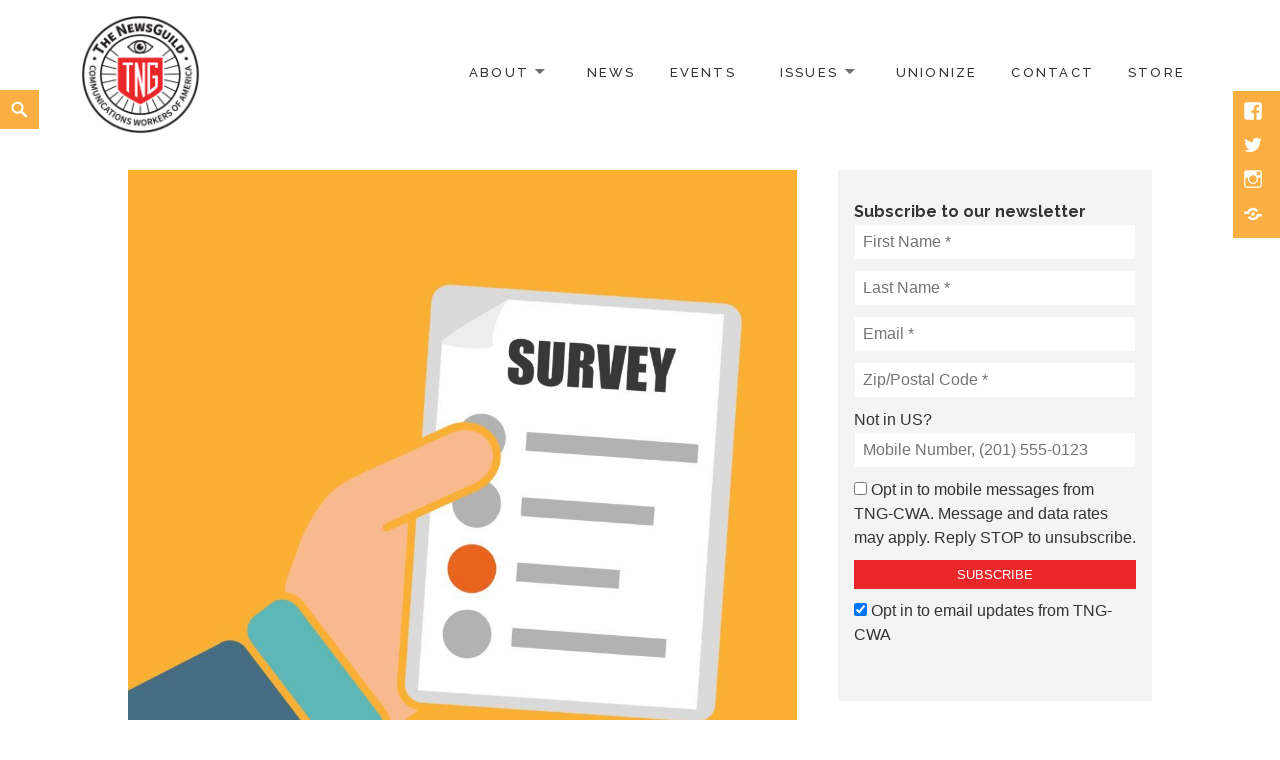

--- FILE ---
content_type: text/html; charset=UTF-8
request_url: https://newsguild.org/newsguild-and-nabet-plan-member-surveys/
body_size: 17154
content:
<!DOCTYPE html>
<html dir="ltr" lang="en-US" prefix="og: https://ogp.me/ns#" class="no-js">
<head>
	<meta charset="UTF-8">
	<meta name="viewport" content="width=device-width">
	<link rel="profile" href="http://gmpg.org/xfn/11">
	<title>NewsGuild plans member surveys | The NewsGuild - TNG-CWA</title>
	<style>img:is([sizes="auto" i], [sizes^="auto," i]) { contain-intrinsic-size: 3000px 1500px }</style>
	
		<!-- All in One SEO 4.8.1.1 - aioseo.com -->
	<meta name="robots" content="max-image-preview:large" />
	<meta name="author" content="Bernie"/>
	<link rel="canonical" href="https://newsguild.org/newsguild-and-nabet-plan-member-surveys/" />
	<meta name="generator" content="All in One SEO (AIOSEO) 4.8.1.1" />
		<meta property="og:locale" content="en_US" />
		<meta property="og:site_name" content="The NewsGuild - CWA" />
		<meta property="og:type" content="article" />
		<meta property="og:title" content="NewsGuild plans member surveys | The NewsGuild - TNG-CWA" />
		<meta property="og:url" content="https://newsguild.org/newsguild-and-nabet-plan-member-surveys/" />
		<meta property="og:image" content="https://newsguild.org/wp-content/uploads/2019/10/survey.jpg" />
		<meta property="og:image:secure_url" content="https://newsguild.org/wp-content/uploads/2019/10/survey.jpg" />
		<meta property="og:image:width" content="1024" />
		<meta property="og:image:height" content="1024" />
		<meta property="article:published_time" content="2019-10-04T13:11:02+00:00" />
		<meta property="article:modified_time" content="2019-10-09T12:43:06+00:00" />
		<meta property="article:publisher" content="https://www.facebook.com/NewsGuild/" />
		<meta name="twitter:card" content="summary_large_image" />
		<meta name="twitter:site" content="@newsguild" />
		<meta name="twitter:title" content="NewsGuild plans member surveys | The NewsGuild - TNG-CWA" />
		<meta name="twitter:image" content="https://newsguild.org/wp-content/uploads/2019/10/survey.jpg" />
		<meta name="twitter:label1" content="Written by" />
		<meta name="twitter:data1" content="Bernie" />
		<meta name="twitter:label2" content="Est. reading time" />
		<meta name="twitter:data2" content="2 minutes" />
		<script type="application/ld+json" class="aioseo-schema">
			{"@context":"https:\/\/schema.org","@graph":[{"@type":"Article","@id":"https:\/\/newsguild.org\/newsguild-and-nabet-plan-member-surveys\/#article","name":"NewsGuild plans member surveys | The NewsGuild - TNG-CWA","headline":"NewsGuild plans member surveys","author":{"@id":"https:\/\/newsguild.org\/author\/bl\/#author"},"publisher":{"@id":"https:\/\/newsguild.org\/#organization"},"image":{"@type":"ImageObject","url":"https:\/\/newsguild.org\/wp-content\/uploads\/2019\/10\/survey.jpg","width":1024,"height":1024},"datePublished":"2019-10-04T13:11:02-04:00","dateModified":"2019-10-09T12:43:06-04:00","inLanguage":"en-US","mainEntityOfPage":{"@id":"https:\/\/newsguild.org\/newsguild-and-nabet-plan-member-surveys\/#webpage"},"isPartOf":{"@id":"https:\/\/newsguild.org\/newsguild-and-nabet-plan-member-surveys\/#webpage"},"articleSection":"Featured, News, NewsGuild Activities"},{"@type":"BreadcrumbList","@id":"https:\/\/newsguild.org\/newsguild-and-nabet-plan-member-surveys\/#breadcrumblist","itemListElement":[{"@type":"ListItem","@id":"https:\/\/newsguild.org\/#listItem","position":1,"name":"Home","item":"https:\/\/newsguild.org\/","nextItem":{"@type":"ListItem","@id":"https:\/\/newsguild.org\/newsguild-and-nabet-plan-member-surveys\/#listItem","name":"NewsGuild plans member surveys"}},{"@type":"ListItem","@id":"https:\/\/newsguild.org\/newsguild-and-nabet-plan-member-surveys\/#listItem","position":2,"name":"NewsGuild plans member surveys","previousItem":{"@type":"ListItem","@id":"https:\/\/newsguild.org\/#listItem","name":"Home"}}]},{"@type":"Organization","@id":"https:\/\/newsguild.org\/#organization","name":"The NewsGuild - TNG-CWA","description":"Representing journalists, media workers and other activists","url":"https:\/\/newsguild.org\/","logo":{"@type":"ImageObject","url":"https:\/\/newsguild.org\/wp-content\/uploads\/2022\/04\/TNG_logo-500.png","@id":"https:\/\/newsguild.org\/newsguild-and-nabet-plan-member-surveys\/#organizationLogo","width":500,"height":500},"image":{"@id":"https:\/\/newsguild.org\/newsguild-and-nabet-plan-member-surveys\/#organizationLogo"}},{"@type":"Person","@id":"https:\/\/newsguild.org\/author\/bl\/#author","url":"https:\/\/newsguild.org\/author\/bl\/","name":"Bernie","image":{"@type":"ImageObject","@id":"https:\/\/newsguild.org\/newsguild-and-nabet-plan-member-surveys\/#authorImage","url":"https:\/\/secure.gravatar.com\/avatar\/22fd3659f1d246a7844736479d6a9ccdfd184afca050c1281cb404468f69ba1f?s=96&d=mm&r=g","width":96,"height":96,"caption":"Bernie"}},{"@type":"WebPage","@id":"https:\/\/newsguild.org\/newsguild-and-nabet-plan-member-surveys\/#webpage","url":"https:\/\/newsguild.org\/newsguild-and-nabet-plan-member-surveys\/","name":"NewsGuild plans member surveys | The NewsGuild - TNG-CWA","inLanguage":"en-US","isPartOf":{"@id":"https:\/\/newsguild.org\/#website"},"breadcrumb":{"@id":"https:\/\/newsguild.org\/newsguild-and-nabet-plan-member-surveys\/#breadcrumblist"},"author":{"@id":"https:\/\/newsguild.org\/author\/bl\/#author"},"creator":{"@id":"https:\/\/newsguild.org\/author\/bl\/#author"},"image":{"@type":"ImageObject","url":"https:\/\/newsguild.org\/wp-content\/uploads\/2019\/10\/survey.jpg","@id":"https:\/\/newsguild.org\/newsguild-and-nabet-plan-member-surveys\/#mainImage","width":1024,"height":1024},"primaryImageOfPage":{"@id":"https:\/\/newsguild.org\/newsguild-and-nabet-plan-member-surveys\/#mainImage"},"datePublished":"2019-10-04T13:11:02-04:00","dateModified":"2019-10-09T12:43:06-04:00"},{"@type":"WebSite","@id":"https:\/\/newsguild.org\/#website","url":"https:\/\/newsguild.org\/","name":"The NewsGuild - TNG-CWA","description":"Representing journalists, media workers and other activists","inLanguage":"en-US","publisher":{"@id":"https:\/\/newsguild.org\/#organization"}}]}
		</script>
		<!-- All in One SEO -->

<link rel='dns-prefetch' href='//fonts.googleapis.com' />
<link rel="alternate" type="application/rss+xml" title="The NewsGuild - TNG-CWA &raquo; Feed" href="https://newsguild.org/feed/" />
<link rel="alternate" type="application/rss+xml" title="The NewsGuild - TNG-CWA &raquo; Comments Feed" href="https://newsguild.org/comments/feed/" />
		<!-- This site uses the Google Analytics by ExactMetrics plugin v8.11.1 - Using Analytics tracking - https://www.exactmetrics.com/ -->
							<script src="//www.googletagmanager.com/gtag/js?id=G-FR9G9FVHV1"  data-cfasync="false" data-wpfc-render="false" type="text/javascript" async></script>
			<script data-cfasync="false" data-wpfc-render="false" type="text/javascript">
				var em_version = '8.11.1';
				var em_track_user = true;
				var em_no_track_reason = '';
								var ExactMetricsDefaultLocations = {"page_location":"https:\/\/newsguild.org\/newsguild-and-nabet-plan-member-surveys\/"};
								ExactMetricsDefaultLocations.page_location = window.location.href;
								if ( typeof ExactMetricsPrivacyGuardFilter === 'function' ) {
					var ExactMetricsLocations = (typeof ExactMetricsExcludeQuery === 'object') ? ExactMetricsPrivacyGuardFilter( ExactMetricsExcludeQuery ) : ExactMetricsPrivacyGuardFilter( ExactMetricsDefaultLocations );
				} else {
					var ExactMetricsLocations = (typeof ExactMetricsExcludeQuery === 'object') ? ExactMetricsExcludeQuery : ExactMetricsDefaultLocations;
				}

								var disableStrs = [
										'ga-disable-G-FR9G9FVHV1',
									];

				/* Function to detect opted out users */
				function __gtagTrackerIsOptedOut() {
					for (var index = 0; index < disableStrs.length; index++) {
						if (document.cookie.indexOf(disableStrs[index] + '=true') > -1) {
							return true;
						}
					}

					return false;
				}

				/* Disable tracking if the opt-out cookie exists. */
				if (__gtagTrackerIsOptedOut()) {
					for (var index = 0; index < disableStrs.length; index++) {
						window[disableStrs[index]] = true;
					}
				}

				/* Opt-out function */
				function __gtagTrackerOptout() {
					for (var index = 0; index < disableStrs.length; index++) {
						document.cookie = disableStrs[index] + '=true; expires=Thu, 31 Dec 2099 23:59:59 UTC; path=/';
						window[disableStrs[index]] = true;
					}
				}

				if ('undefined' === typeof gaOptout) {
					function gaOptout() {
						__gtagTrackerOptout();
					}
				}
								window.dataLayer = window.dataLayer || [];

				window.ExactMetricsDualTracker = {
					helpers: {},
					trackers: {},
				};
				if (em_track_user) {
					function __gtagDataLayer() {
						dataLayer.push(arguments);
					}

					function __gtagTracker(type, name, parameters) {
						if (!parameters) {
							parameters = {};
						}

						if (parameters.send_to) {
							__gtagDataLayer.apply(null, arguments);
							return;
						}

						if (type === 'event') {
														parameters.send_to = exactmetrics_frontend.v4_id;
							var hookName = name;
							if (typeof parameters['event_category'] !== 'undefined') {
								hookName = parameters['event_category'] + ':' + name;
							}

							if (typeof ExactMetricsDualTracker.trackers[hookName] !== 'undefined') {
								ExactMetricsDualTracker.trackers[hookName](parameters);
							} else {
								__gtagDataLayer('event', name, parameters);
							}
							
						} else {
							__gtagDataLayer.apply(null, arguments);
						}
					}

					__gtagTracker('js', new Date());
					__gtagTracker('set', {
						'developer_id.dNDMyYj': true,
											});
					if ( ExactMetricsLocations.page_location ) {
						__gtagTracker('set', ExactMetricsLocations);
					}
										__gtagTracker('config', 'G-FR9G9FVHV1', {"forceSSL":"true"} );
										window.gtag = __gtagTracker;										(function () {
						/* https://developers.google.com/analytics/devguides/collection/analyticsjs/ */
						/* ga and __gaTracker compatibility shim. */
						var noopfn = function () {
							return null;
						};
						var newtracker = function () {
							return new Tracker();
						};
						var Tracker = function () {
							return null;
						};
						var p = Tracker.prototype;
						p.get = noopfn;
						p.set = noopfn;
						p.send = function () {
							var args = Array.prototype.slice.call(arguments);
							args.unshift('send');
							__gaTracker.apply(null, args);
						};
						var __gaTracker = function () {
							var len = arguments.length;
							if (len === 0) {
								return;
							}
							var f = arguments[len - 1];
							if (typeof f !== 'object' || f === null || typeof f.hitCallback !== 'function') {
								if ('send' === arguments[0]) {
									var hitConverted, hitObject = false, action;
									if ('event' === arguments[1]) {
										if ('undefined' !== typeof arguments[3]) {
											hitObject = {
												'eventAction': arguments[3],
												'eventCategory': arguments[2],
												'eventLabel': arguments[4],
												'value': arguments[5] ? arguments[5] : 1,
											}
										}
									}
									if ('pageview' === arguments[1]) {
										if ('undefined' !== typeof arguments[2]) {
											hitObject = {
												'eventAction': 'page_view',
												'page_path': arguments[2],
											}
										}
									}
									if (typeof arguments[2] === 'object') {
										hitObject = arguments[2];
									}
									if (typeof arguments[5] === 'object') {
										Object.assign(hitObject, arguments[5]);
									}
									if ('undefined' !== typeof arguments[1].hitType) {
										hitObject = arguments[1];
										if ('pageview' === hitObject.hitType) {
											hitObject.eventAction = 'page_view';
										}
									}
									if (hitObject) {
										action = 'timing' === arguments[1].hitType ? 'timing_complete' : hitObject.eventAction;
										hitConverted = mapArgs(hitObject);
										__gtagTracker('event', action, hitConverted);
									}
								}
								return;
							}

							function mapArgs(args) {
								var arg, hit = {};
								var gaMap = {
									'eventCategory': 'event_category',
									'eventAction': 'event_action',
									'eventLabel': 'event_label',
									'eventValue': 'event_value',
									'nonInteraction': 'non_interaction',
									'timingCategory': 'event_category',
									'timingVar': 'name',
									'timingValue': 'value',
									'timingLabel': 'event_label',
									'page': 'page_path',
									'location': 'page_location',
									'title': 'page_title',
									'referrer' : 'page_referrer',
								};
								for (arg in args) {
																		if (!(!args.hasOwnProperty(arg) || !gaMap.hasOwnProperty(arg))) {
										hit[gaMap[arg]] = args[arg];
									} else {
										hit[arg] = args[arg];
									}
								}
								return hit;
							}

							try {
								f.hitCallback();
							} catch (ex) {
							}
						};
						__gaTracker.create = newtracker;
						__gaTracker.getByName = newtracker;
						__gaTracker.getAll = function () {
							return [];
						};
						__gaTracker.remove = noopfn;
						__gaTracker.loaded = true;
						window['__gaTracker'] = __gaTracker;
					})();
									} else {
										console.log("");
					(function () {
						function __gtagTracker() {
							return null;
						}

						window['__gtagTracker'] = __gtagTracker;
						window['gtag'] = __gtagTracker;
					})();
									}
			</script>
							<!-- / Google Analytics by ExactMetrics -->
		<script type="text/javascript">
/* <![CDATA[ */
window._wpemojiSettings = {"baseUrl":"https:\/\/s.w.org\/images\/core\/emoji\/16.0.1\/72x72\/","ext":".png","svgUrl":"https:\/\/s.w.org\/images\/core\/emoji\/16.0.1\/svg\/","svgExt":".svg","source":{"concatemoji":"https:\/\/newsguild.org\/wp-includes\/js\/wp-emoji-release.min.js?ver=6.8.3"}};
/*! This file is auto-generated */
!function(s,n){var o,i,e;function c(e){try{var t={supportTests:e,timestamp:(new Date).valueOf()};sessionStorage.setItem(o,JSON.stringify(t))}catch(e){}}function p(e,t,n){e.clearRect(0,0,e.canvas.width,e.canvas.height),e.fillText(t,0,0);var t=new Uint32Array(e.getImageData(0,0,e.canvas.width,e.canvas.height).data),a=(e.clearRect(0,0,e.canvas.width,e.canvas.height),e.fillText(n,0,0),new Uint32Array(e.getImageData(0,0,e.canvas.width,e.canvas.height).data));return t.every(function(e,t){return e===a[t]})}function u(e,t){e.clearRect(0,0,e.canvas.width,e.canvas.height),e.fillText(t,0,0);for(var n=e.getImageData(16,16,1,1),a=0;a<n.data.length;a++)if(0!==n.data[a])return!1;return!0}function f(e,t,n,a){switch(t){case"flag":return n(e,"\ud83c\udff3\ufe0f\u200d\u26a7\ufe0f","\ud83c\udff3\ufe0f\u200b\u26a7\ufe0f")?!1:!n(e,"\ud83c\udde8\ud83c\uddf6","\ud83c\udde8\u200b\ud83c\uddf6")&&!n(e,"\ud83c\udff4\udb40\udc67\udb40\udc62\udb40\udc65\udb40\udc6e\udb40\udc67\udb40\udc7f","\ud83c\udff4\u200b\udb40\udc67\u200b\udb40\udc62\u200b\udb40\udc65\u200b\udb40\udc6e\u200b\udb40\udc67\u200b\udb40\udc7f");case"emoji":return!a(e,"\ud83e\udedf")}return!1}function g(e,t,n,a){var r="undefined"!=typeof WorkerGlobalScope&&self instanceof WorkerGlobalScope?new OffscreenCanvas(300,150):s.createElement("canvas"),o=r.getContext("2d",{willReadFrequently:!0}),i=(o.textBaseline="top",o.font="600 32px Arial",{});return e.forEach(function(e){i[e]=t(o,e,n,a)}),i}function t(e){var t=s.createElement("script");t.src=e,t.defer=!0,s.head.appendChild(t)}"undefined"!=typeof Promise&&(o="wpEmojiSettingsSupports",i=["flag","emoji"],n.supports={everything:!0,everythingExceptFlag:!0},e=new Promise(function(e){s.addEventListener("DOMContentLoaded",e,{once:!0})}),new Promise(function(t){var n=function(){try{var e=JSON.parse(sessionStorage.getItem(o));if("object"==typeof e&&"number"==typeof e.timestamp&&(new Date).valueOf()<e.timestamp+604800&&"object"==typeof e.supportTests)return e.supportTests}catch(e){}return null}();if(!n){if("undefined"!=typeof Worker&&"undefined"!=typeof OffscreenCanvas&&"undefined"!=typeof URL&&URL.createObjectURL&&"undefined"!=typeof Blob)try{var e="postMessage("+g.toString()+"("+[JSON.stringify(i),f.toString(),p.toString(),u.toString()].join(",")+"));",a=new Blob([e],{type:"text/javascript"}),r=new Worker(URL.createObjectURL(a),{name:"wpTestEmojiSupports"});return void(r.onmessage=function(e){c(n=e.data),r.terminate(),t(n)})}catch(e){}c(n=g(i,f,p,u))}t(n)}).then(function(e){for(var t in e)n.supports[t]=e[t],n.supports.everything=n.supports.everything&&n.supports[t],"flag"!==t&&(n.supports.everythingExceptFlag=n.supports.everythingExceptFlag&&n.supports[t]);n.supports.everythingExceptFlag=n.supports.everythingExceptFlag&&!n.supports.flag,n.DOMReady=!1,n.readyCallback=function(){n.DOMReady=!0}}).then(function(){return e}).then(function(){var e;n.supports.everything||(n.readyCallback(),(e=n.source||{}).concatemoji?t(e.concatemoji):e.wpemoji&&e.twemoji&&(t(e.twemoji),t(e.wpemoji)))}))}((window,document),window._wpemojiSettings);
/* ]]> */
</script>
<style id='wp-emoji-styles-inline-css' type='text/css'>

	img.wp-smiley, img.emoji {
		display: inline !important;
		border: none !important;
		box-shadow: none !important;
		height: 1em !important;
		width: 1em !important;
		margin: 0 0.07em !important;
		vertical-align: -0.1em !important;
		background: none !important;
		padding: 0 !important;
	}
</style>
<link rel='stylesheet' id='wp-block-library-css' href='https://newsguild.org/wp-includes/css/dist/block-library/style.min.css?ver=6.8.3' type='text/css' media='all' />
<style id='wp-block-library-theme-inline-css' type='text/css'>
.wp-block-audio :where(figcaption){color:#555;font-size:13px;text-align:center}.is-dark-theme .wp-block-audio :where(figcaption){color:#ffffffa6}.wp-block-audio{margin:0 0 1em}.wp-block-code{border:1px solid #ccc;border-radius:4px;font-family:Menlo,Consolas,monaco,monospace;padding:.8em 1em}.wp-block-embed :where(figcaption){color:#555;font-size:13px;text-align:center}.is-dark-theme .wp-block-embed :where(figcaption){color:#ffffffa6}.wp-block-embed{margin:0 0 1em}.blocks-gallery-caption{color:#555;font-size:13px;text-align:center}.is-dark-theme .blocks-gallery-caption{color:#ffffffa6}:root :where(.wp-block-image figcaption){color:#555;font-size:13px;text-align:center}.is-dark-theme :root :where(.wp-block-image figcaption){color:#ffffffa6}.wp-block-image{margin:0 0 1em}.wp-block-pullquote{border-bottom:4px solid;border-top:4px solid;color:currentColor;margin-bottom:1.75em}.wp-block-pullquote cite,.wp-block-pullquote footer,.wp-block-pullquote__citation{color:currentColor;font-size:.8125em;font-style:normal;text-transform:uppercase}.wp-block-quote{border-left:.25em solid;margin:0 0 1.75em;padding-left:1em}.wp-block-quote cite,.wp-block-quote footer{color:currentColor;font-size:.8125em;font-style:normal;position:relative}.wp-block-quote:where(.has-text-align-right){border-left:none;border-right:.25em solid;padding-left:0;padding-right:1em}.wp-block-quote:where(.has-text-align-center){border:none;padding-left:0}.wp-block-quote.is-large,.wp-block-quote.is-style-large,.wp-block-quote:where(.is-style-plain){border:none}.wp-block-search .wp-block-search__label{font-weight:700}.wp-block-search__button{border:1px solid #ccc;padding:.375em .625em}:where(.wp-block-group.has-background){padding:1.25em 2.375em}.wp-block-separator.has-css-opacity{opacity:.4}.wp-block-separator{border:none;border-bottom:2px solid;margin-left:auto;margin-right:auto}.wp-block-separator.has-alpha-channel-opacity{opacity:1}.wp-block-separator:not(.is-style-wide):not(.is-style-dots){width:100px}.wp-block-separator.has-background:not(.is-style-dots){border-bottom:none;height:1px}.wp-block-separator.has-background:not(.is-style-wide):not(.is-style-dots){height:2px}.wp-block-table{margin:0 0 1em}.wp-block-table td,.wp-block-table th{word-break:normal}.wp-block-table :where(figcaption){color:#555;font-size:13px;text-align:center}.is-dark-theme .wp-block-table :where(figcaption){color:#ffffffa6}.wp-block-video :where(figcaption){color:#555;font-size:13px;text-align:center}.is-dark-theme .wp-block-video :where(figcaption){color:#ffffffa6}.wp-block-video{margin:0 0 1em}:root :where(.wp-block-template-part.has-background){margin-bottom:0;margin-top:0;padding:1.25em 2.375em}
</style>
<style id='classic-theme-styles-inline-css' type='text/css'>
/*! This file is auto-generated */
.wp-block-button__link{color:#fff;background-color:#32373c;border-radius:9999px;box-shadow:none;text-decoration:none;padding:calc(.667em + 2px) calc(1.333em + 2px);font-size:1.125em}.wp-block-file__button{background:#32373c;color:#fff;text-decoration:none}
</style>
<style id='global-styles-inline-css' type='text/css'>
:root{--wp--preset--aspect-ratio--square: 1;--wp--preset--aspect-ratio--4-3: 4/3;--wp--preset--aspect-ratio--3-4: 3/4;--wp--preset--aspect-ratio--3-2: 3/2;--wp--preset--aspect-ratio--2-3: 2/3;--wp--preset--aspect-ratio--16-9: 16/9;--wp--preset--aspect-ratio--9-16: 9/16;--wp--preset--color--black: #000000;--wp--preset--color--cyan-bluish-gray: #abb8c3;--wp--preset--color--white: #ffffff;--wp--preset--color--pale-pink: #f78da7;--wp--preset--color--vivid-red: #cf2e2e;--wp--preset--color--luminous-vivid-orange: #ff6900;--wp--preset--color--luminous-vivid-amber: #fcb900;--wp--preset--color--light-green-cyan: #7bdcb5;--wp--preset--color--vivid-green-cyan: #00d084;--wp--preset--color--pale-cyan-blue: #8ed1fc;--wp--preset--color--vivid-cyan-blue: #0693e3;--wp--preset--color--vivid-purple: #9b51e0;--wp--preset--color--orange: #f7931d;--wp--preset--gradient--vivid-cyan-blue-to-vivid-purple: linear-gradient(135deg,rgba(6,147,227,1) 0%,rgb(155,81,224) 100%);--wp--preset--gradient--light-green-cyan-to-vivid-green-cyan: linear-gradient(135deg,rgb(122,220,180) 0%,rgb(0,208,130) 100%);--wp--preset--gradient--luminous-vivid-amber-to-luminous-vivid-orange: linear-gradient(135deg,rgba(252,185,0,1) 0%,rgba(255,105,0,1) 100%);--wp--preset--gradient--luminous-vivid-orange-to-vivid-red: linear-gradient(135deg,rgba(255,105,0,1) 0%,rgb(207,46,46) 100%);--wp--preset--gradient--very-light-gray-to-cyan-bluish-gray: linear-gradient(135deg,rgb(238,238,238) 0%,rgb(169,184,195) 100%);--wp--preset--gradient--cool-to-warm-spectrum: linear-gradient(135deg,rgb(74,234,220) 0%,rgb(151,120,209) 20%,rgb(207,42,186) 40%,rgb(238,44,130) 60%,rgb(251,105,98) 80%,rgb(254,248,76) 100%);--wp--preset--gradient--blush-light-purple: linear-gradient(135deg,rgb(255,206,236) 0%,rgb(152,150,240) 100%);--wp--preset--gradient--blush-bordeaux: linear-gradient(135deg,rgb(254,205,165) 0%,rgb(254,45,45) 50%,rgb(107,0,62) 100%);--wp--preset--gradient--luminous-dusk: linear-gradient(135deg,rgb(255,203,112) 0%,rgb(199,81,192) 50%,rgb(65,88,208) 100%);--wp--preset--gradient--pale-ocean: linear-gradient(135deg,rgb(255,245,203) 0%,rgb(182,227,212) 50%,rgb(51,167,181) 100%);--wp--preset--gradient--electric-grass: linear-gradient(135deg,rgb(202,248,128) 0%,rgb(113,206,126) 100%);--wp--preset--gradient--midnight: linear-gradient(135deg,rgb(2,3,129) 0%,rgb(40,116,252) 100%);--wp--preset--font-size--small: 13px;--wp--preset--font-size--medium: 20px;--wp--preset--font-size--large: 36px;--wp--preset--font-size--x-large: 42px;--wp--preset--spacing--20: 0.44rem;--wp--preset--spacing--30: 0.67rem;--wp--preset--spacing--40: 1rem;--wp--preset--spacing--50: 1.5rem;--wp--preset--spacing--60: 2.25rem;--wp--preset--spacing--70: 3.38rem;--wp--preset--spacing--80: 5.06rem;--wp--preset--shadow--natural: 6px 6px 9px rgba(0, 0, 0, 0.2);--wp--preset--shadow--deep: 12px 12px 50px rgba(0, 0, 0, 0.4);--wp--preset--shadow--sharp: 6px 6px 0px rgba(0, 0, 0, 0.2);--wp--preset--shadow--outlined: 6px 6px 0px -3px rgba(255, 255, 255, 1), 6px 6px rgba(0, 0, 0, 1);--wp--preset--shadow--crisp: 6px 6px 0px rgba(0, 0, 0, 1);}:where(.is-layout-flex){gap: 0.5em;}:where(.is-layout-grid){gap: 0.5em;}body .is-layout-flex{display: flex;}.is-layout-flex{flex-wrap: wrap;align-items: center;}.is-layout-flex > :is(*, div){margin: 0;}body .is-layout-grid{display: grid;}.is-layout-grid > :is(*, div){margin: 0;}:where(.wp-block-columns.is-layout-flex){gap: 2em;}:where(.wp-block-columns.is-layout-grid){gap: 2em;}:where(.wp-block-post-template.is-layout-flex){gap: 1.25em;}:where(.wp-block-post-template.is-layout-grid){gap: 1.25em;}.has-black-color{color: var(--wp--preset--color--black) !important;}.has-cyan-bluish-gray-color{color: var(--wp--preset--color--cyan-bluish-gray) !important;}.has-white-color{color: var(--wp--preset--color--white) !important;}.has-pale-pink-color{color: var(--wp--preset--color--pale-pink) !important;}.has-vivid-red-color{color: var(--wp--preset--color--vivid-red) !important;}.has-luminous-vivid-orange-color{color: var(--wp--preset--color--luminous-vivid-orange) !important;}.has-luminous-vivid-amber-color{color: var(--wp--preset--color--luminous-vivid-amber) !important;}.has-light-green-cyan-color{color: var(--wp--preset--color--light-green-cyan) !important;}.has-vivid-green-cyan-color{color: var(--wp--preset--color--vivid-green-cyan) !important;}.has-pale-cyan-blue-color{color: var(--wp--preset--color--pale-cyan-blue) !important;}.has-vivid-cyan-blue-color{color: var(--wp--preset--color--vivid-cyan-blue) !important;}.has-vivid-purple-color{color: var(--wp--preset--color--vivid-purple) !important;}.has-black-background-color{background-color: var(--wp--preset--color--black) !important;}.has-cyan-bluish-gray-background-color{background-color: var(--wp--preset--color--cyan-bluish-gray) !important;}.has-white-background-color{background-color: var(--wp--preset--color--white) !important;}.has-pale-pink-background-color{background-color: var(--wp--preset--color--pale-pink) !important;}.has-vivid-red-background-color{background-color: var(--wp--preset--color--vivid-red) !important;}.has-luminous-vivid-orange-background-color{background-color: var(--wp--preset--color--luminous-vivid-orange) !important;}.has-luminous-vivid-amber-background-color{background-color: var(--wp--preset--color--luminous-vivid-amber) !important;}.has-light-green-cyan-background-color{background-color: var(--wp--preset--color--light-green-cyan) !important;}.has-vivid-green-cyan-background-color{background-color: var(--wp--preset--color--vivid-green-cyan) !important;}.has-pale-cyan-blue-background-color{background-color: var(--wp--preset--color--pale-cyan-blue) !important;}.has-vivid-cyan-blue-background-color{background-color: var(--wp--preset--color--vivid-cyan-blue) !important;}.has-vivid-purple-background-color{background-color: var(--wp--preset--color--vivid-purple) !important;}.has-black-border-color{border-color: var(--wp--preset--color--black) !important;}.has-cyan-bluish-gray-border-color{border-color: var(--wp--preset--color--cyan-bluish-gray) !important;}.has-white-border-color{border-color: var(--wp--preset--color--white) !important;}.has-pale-pink-border-color{border-color: var(--wp--preset--color--pale-pink) !important;}.has-vivid-red-border-color{border-color: var(--wp--preset--color--vivid-red) !important;}.has-luminous-vivid-orange-border-color{border-color: var(--wp--preset--color--luminous-vivid-orange) !important;}.has-luminous-vivid-amber-border-color{border-color: var(--wp--preset--color--luminous-vivid-amber) !important;}.has-light-green-cyan-border-color{border-color: var(--wp--preset--color--light-green-cyan) !important;}.has-vivid-green-cyan-border-color{border-color: var(--wp--preset--color--vivid-green-cyan) !important;}.has-pale-cyan-blue-border-color{border-color: var(--wp--preset--color--pale-cyan-blue) !important;}.has-vivid-cyan-blue-border-color{border-color: var(--wp--preset--color--vivid-cyan-blue) !important;}.has-vivid-purple-border-color{border-color: var(--wp--preset--color--vivid-purple) !important;}.has-vivid-cyan-blue-to-vivid-purple-gradient-background{background: var(--wp--preset--gradient--vivid-cyan-blue-to-vivid-purple) !important;}.has-light-green-cyan-to-vivid-green-cyan-gradient-background{background: var(--wp--preset--gradient--light-green-cyan-to-vivid-green-cyan) !important;}.has-luminous-vivid-amber-to-luminous-vivid-orange-gradient-background{background: var(--wp--preset--gradient--luminous-vivid-amber-to-luminous-vivid-orange) !important;}.has-luminous-vivid-orange-to-vivid-red-gradient-background{background: var(--wp--preset--gradient--luminous-vivid-orange-to-vivid-red) !important;}.has-very-light-gray-to-cyan-bluish-gray-gradient-background{background: var(--wp--preset--gradient--very-light-gray-to-cyan-bluish-gray) !important;}.has-cool-to-warm-spectrum-gradient-background{background: var(--wp--preset--gradient--cool-to-warm-spectrum) !important;}.has-blush-light-purple-gradient-background{background: var(--wp--preset--gradient--blush-light-purple) !important;}.has-blush-bordeaux-gradient-background{background: var(--wp--preset--gradient--blush-bordeaux) !important;}.has-luminous-dusk-gradient-background{background: var(--wp--preset--gradient--luminous-dusk) !important;}.has-pale-ocean-gradient-background{background: var(--wp--preset--gradient--pale-ocean) !important;}.has-electric-grass-gradient-background{background: var(--wp--preset--gradient--electric-grass) !important;}.has-midnight-gradient-background{background: var(--wp--preset--gradient--midnight) !important;}.has-small-font-size{font-size: var(--wp--preset--font-size--small) !important;}.has-medium-font-size{font-size: var(--wp--preset--font-size--medium) !important;}.has-large-font-size{font-size: var(--wp--preset--font-size--large) !important;}.has-x-large-font-size{font-size: var(--wp--preset--font-size--x-large) !important;}
:where(.wp-block-post-template.is-layout-flex){gap: 1.25em;}:where(.wp-block-post-template.is-layout-grid){gap: 1.25em;}
:where(.wp-block-columns.is-layout-flex){gap: 2em;}:where(.wp-block-columns.is-layout-grid){gap: 2em;}
:root :where(.wp-block-pullquote){font-size: 1.5em;line-height: 1.6;}
</style>
<link rel='stylesheet' id='ctf_styles-css' href='https://newsguild.org/wp-content/plugins/custom-twitter-feeds-pro/css/ctf-styles.min.css?ver=1.7.1' type='text/css' media='all' />
<link rel='stylesheet' id='vfb-pro-css' href='https://newsguild.org/wp-content/plugins/vfb-pro/public/assets/css/vfb-style.min.css?ver=2019.05.10' type='text/css' media='all' />
<link rel='stylesheet' id='maisha-fonts-css' href='https://fonts.googleapis.com/css?family=Raleway%3A400i%2C100i%2C200i%2C300i%2C500i%2C600i%2C700i%2C800i%2C900i%2C400%2C100%2C200%2C300%2C500%2C600%2C700%2C800%2C900%7CPlayfair+Display%3A400%2C700%2C900%2C400i%2C700i%2C900i&#038;subset=latin%2Clatin-ext' type='text/css' media='all' />
<link rel='stylesheet' id='genericons-css' href='https://newsguild.org/wp-content/themes/maishawp/genericons/genericons.css?ver=3.2' type='text/css' media='all' />
<link rel='stylesheet' id='maisha-style-css' href='https://newsguild.org/wp-content/themes/maishawp/style.css?ver=6.8.3' type='text/css' media='all' />
<style id='maisha-style-inline-css' type='text/css'>

			.post-navigation .nav-previous a:before { background-color: rgba(230, 234, 237, 0.4); }
		
			.post-navigation .nav-next a:before { background-color: rgba(230, 234, 237, 0.4); }
		
</style>
<link rel='stylesheet' id='simcal-qtip-css' href='https://newsguild.org/wp-content/plugins/google-calendar-events/assets/generated/vendor/jquery.qtip.min.css?ver=3.5.3' type='text/css' media='all' />
<link rel='stylesheet' id='simcal-default-calendar-grid-css' href='https://newsguild.org/wp-content/plugins/google-calendar-events/assets/generated/default-calendar-grid.min.css?ver=3.5.3' type='text/css' media='all' />
<link rel='stylesheet' id='simcal-default-calendar-list-css' href='https://newsguild.org/wp-content/plugins/google-calendar-events/assets/generated/default-calendar-list.min.css?ver=3.5.3' type='text/css' media='all' />
<script type="text/javascript" src="https://newsguild.org/wp-content/plugins/google-analytics-dashboard-for-wp/assets/js/frontend-gtag.min.js?ver=8.11.1" id="exactmetrics-frontend-script-js" async="async" data-wp-strategy="async"></script>
<script data-cfasync="false" data-wpfc-render="false" type="text/javascript" id='exactmetrics-frontend-script-js-extra'>/* <![CDATA[ */
var exactmetrics_frontend = {"js_events_tracking":"true","download_extensions":"zip,mp3,mpeg,pdf,docx,pptx,xlsx,rar","inbound_paths":"[{\"path\":\"\\\/go\\\/\",\"label\":\"affiliate\"},{\"path\":\"\\\/recommend\\\/\",\"label\":\"affiliate\"}]","home_url":"https:\/\/newsguild.org","hash_tracking":"false","v4_id":"G-FR9G9FVHV1"};/* ]]> */
</script>
<script type="text/javascript" src="https://newsguild.org/wp-includes/js/jquery/jquery.min.js?ver=3.7.1" id="jquery-core-js"></script>
<script type="text/javascript" src="https://newsguild.org/wp-includes/js/jquery/jquery-migrate.min.js?ver=3.4.1" id="jquery-migrate-js"></script>
<link rel="https://api.w.org/" href="https://newsguild.org/wp-json/" /><link rel="alternate" title="JSON" type="application/json" href="https://newsguild.org/wp-json/wp/v2/posts/12931" /><link rel="EditURI" type="application/rsd+xml" title="RSD" href="https://newsguild.org/xmlrpc.php?rsd" />
<link rel='shortlink' href='https://newsguild.org/?p=12931' />
<link rel="alternate" title="oEmbed (JSON)" type="application/json+oembed" href="https://newsguild.org/wp-json/oembed/1.0/embed?url=https%3A%2F%2Fnewsguild.org%2Fnewsguild-and-nabet-plan-member-surveys%2F" />
<link rel="alternate" title="oEmbed (XML)" type="text/xml+oembed" href="https://newsguild.org/wp-json/oembed/1.0/embed?url=https%3A%2F%2Fnewsguild.org%2Fnewsguild-and-nabet-plan-member-surveys%2F&#038;format=xml" />
	<style type="text/css">
		.aboutpage .cd-fixed-bg-one { padding: px 0;}

		.page-template-default .aboutpage .cd-fixed-bg-one, .blog .aboutpage .cd-fixed-bg-one, .page-template-basic-page .aboutpage .cd-fixed-bg-one { padding: px 0;}
		
		.entry-content a, .news .entry-content a, .page #content .entry-content a, .page #content.intro .entry-content a {color: ;}
		
		.page #content .entry-content a, .page #content .entry-content a:hover {border-color: ;}

		button,input[type="button"], input[type="reset"], input[type="submit"], .widget_calendar tbody a, .page-template-projects-page .columns hr, .page-template-causes-page .columns hr, 
		.page-template-stories-page .columns hr, .woocommerce .widget_price_filter .ui-slider .ui-slider-handle, .woocommerce .widget_price_filter .ui-slider .ui-slider-range,
		div.wpforms-container-full .wpforms-form input[type=submit], div.wpforms-container-full .wpforms-form button[type=submit], div.wpforms-container-full .wpforms-form .wpforms-page-button { background-color:#fbaf42; }

		.social-navigation, .sidebar .widget .give-submit-button-wrap input[type="submit"], .button, .tribe-events-loop .type-tribe_events.tribe-events-last, #tribe-events .tribe-events-button, 
		#tribe-events .tribe-events-button:hover, #tribe_events_filters_wrapper input[type=submit], .tribe-events-button, .tribe-events-button.tribe-active:hover, .tribe-events-button.tribe-inactive, 
		.tribe-events-button:hover, .tribe-events-calendar td.tribe-events-present div[id*=tribe-events-daynum-], .tribe-events-calendar td.tribe-events-present div[id*=tribe-events-daynum-]>a, 
		#tribe-events-content .tribe-events-calendar td.tribe-events-present.mobile-active:hover, .tribe-events-calendar td.tribe-events-present.mobile-active, 
		.tribe-events-calendar td.tribe-events-present.mobile-active div[id*=tribe-events-daynum-], .tribe-events-calendar td.tribe-events-present.mobile-active div[id*=tribe-events-daynum-] a, 
		.widget.buddypress #bp-login-widget-form #bp-login-widget-submit, .woocommerce span.onsale, .search-toggle, input#give-purchase-button, [id*=give-form].give-display-modal .give-btn, 
		[id*=give-form].give-display-reveal .give-btn, .navigation-main li.color a, .main-small-navigation li.color a, #sidebar input#bbp_search_submit { background:#fbaf42; }
		
		.news .entry-content a.more-link:focus { color:#fbaf42; }
		
		.headerblock .navigation-main a:hover { color:#fbaf42; }
		
		.sidebar .widget .give-submit-button-wrap input[type="submit"], 
		.button,
		.entry-content a.button, 
		.tribe-events-loop .type-tribe_events.tribe-events-last, 
		#tribe-events .tribe-events-button, 
		#tribe-events .tribe-events-button:hover, 
		#tribe_events_filters_wrapper input[type=submit], 
		.tribe-events-button, .tribe-events-button.tribe-active:hover, 
		.tribe-events-button.tribe-inactive, 
		.tribe-events-button:hover, 
		.tribe-events-calendar td.tribe-events-present div[id*=tribe-events-daynum-], 
		.tribe-events-calendar td.tribe-events-present div[id*=tribe-events-daynum-]>a,
		#tribe-events-content .tribe-events-calendar td.tribe-events-present.mobile-active:hover, 
		.tribe-events-calendar td.tribe-events-present.mobile-active, 
		.tribe-events-calendar td.tribe-events-present.mobile-active div[id*=tribe-events-daynum-], 
		.tribe-events-calendar td.tribe-events-present.mobile-active div[id*=tribe-events-daynum-] a, 
		.widget.buddypress #bp-login-widget-form #bp-login-widget-submit, 
		.woocommerce span.onsale, 
		.content-caption .button, 
		button, 
		input[type="button"], 
		input[type="reset"], 
		input[type="submit"], 
		.block-two-content .button, 
		button,
		input[type="button"], 
		input[type="reset"],
		input[type="submit"],
		[id*=give-form].give-display-modal .give-btn, 
		[id*=give-form].give-display-reveal .give-btn,
		.ps-member-is-online,
		.ps-focus-title>span>span,
		.navigation-main li.color a,
		.main-small-navigation li.color a,
		.navigation-main li.color a:hover,
		.main-small-navigation li.color a:hover, 
		#sidebar input#bbp_search_submit:hover,
		#sidebar input#bbp_search_submit, div.wpforms-container-full .wpforms-form input[type=submit], 
		div.wpforms-container-full .wpforms-form button[type=submit], 
		div.wpforms-container-full .wpforms-form .wpforms-page-button { color:; }
		
		.tribe-events-button, .tribe-events-button:hover, #peepso-wrap .ps-btn-login, .ps-btn-primary, .ps-progress-bar>span, .ps-btn-login, .ps-button-action { background:#fbaf42!important; }
		
		.ps-input:focus, .ps-select:focus { border:#fbaf42!important; }
		
		.color, .cd-panel-content a,.page-template-staff-page .staff-column ul a,.page-template-full-bg-page .aboutpage ul a, .woocommerce ul.products li.product .price,.woocommerce span.amount,.woocommerce .woocommerce-message:before { color: #fbaf42; }
		
		blockquote { border-left-color: #fbaf42; }
		
		.block-four .post .entry-title { border-bottom-color: #fbaf42; }
		
		.woocommerce .woocommerce-message { border-top-color: #fbaf42; }
			
		.page-template-front-page-one .soliloquy-theme-karisma .soliloquy-caption-inside a, .page-template-front-page-one .soliloquy-theme-karisma .soliloquy-caption-inside .soliloquy-fc-title-link, .page-template-front-page-one .soliloquy-theme-karisma.soliloquy-caption-inside .soliloquy-fc-read-more,.single-product p.price { color: #fbaf42!important; }
		
		.button:hover, .navigation-main li.color a:hover, .main-small-navigation li.color a:hover, #sidebar input#bbp_search_submit:hover { background:#fbaf42; }
		
		.pagination .prev,.pagination .next,.tagcloud a,.sticky-post,.page-links a,.cd-panel-container,.aboutpage .cd-fixed-bg-one,.aboutpage .cd-fixed-bg-one.withoutimg, .woocommerce .widget_price_filter .price_slider_wrapper .ui-widget-content { background-color:; }
		
		.woocommerce .widget_price_filter .price_slider_wrapper .ui-widget-content { color:; }
		
		.news .entry-content a.more-link,.news .entry-content a.button,.block-two,.overlay,.info_pic,.info_details .button,.tribe-events-read-more,#tribe-bar-form .tribe-bar-submit input[type=submit],#buddypress div.generic-button a,.woocommerce #respond input#submit.alt, .woocommerce a.button.alt, .woocommerce button.button.alt, .woocommerce input.button.alt,.woocommerce #respond input#submit.alt:hover, .woocommerce a.button.alt:hover, .woocommerce button.button.alt:hover, .woocommerce input.button.alt:hover,.comment-list .reply a, .footer { background:; }
		
		.sticky-post, .page-template-about-page .info .entry-content a.button, .comment-list .reply a, #buddypress div.generic-button a, .woocommerce button.button.alt,
		.block-two .entry-content h1, .block-two .entry-content h1, .news .entry-content a.more-link { color:; }
		
		
		@media screen and (max-width: 48.75em) {
			.content-caption { background:; }
			}
			
		.main-small-navigation div, .pagination { background-color:; }
		
		.sidebar .widget input[type="submit"],.sidebar .widget,.page-template-about-page .columns .entry-content,.info,body.page-template-full-width-page,.page-template-events-page-php,.page.page-template-full-width-page div.give-form-wrap,.page.page-template-staff-page .columns .entry-content,.tribe-events-back,.tribe-events-day .tribe-events-day-time-slot h5,.page-template-buddypress-php,.page-template-forum-php,.page-template-404-php,#buddypress #search-groups-form input[type=submit],#buddypress #members-dir-search input[type=submit],#buddypress div.item-list-tabs ul li.last select,input#bbp_search_submit,.woocommerce .page-title,.woocommerce .page-description,.woocommerce #respond input#submit, .woocommerce a.button, .woocommerce button.button, .woocommerce input.button,form.wpcf7-form,.page-template-projects-page .fourcolumn:hover,.page-template-causes-page .fourcolumn:hover,.page-template-stories-page .fourcolumn:hover,
		.page-template-stories-page a.more-link,blockquote, .buddypress, .bbpress, .wpforms-form { background:; }
		
		.site-header, .headerblock, .menu-toggle, .headerblock.standard, .headerblock.alternative, .headerblock.standard .site-header, .headerblock.alternative .site-header { background:; }
		
		.navigation-main a, .navigation-main ul li.menu-item-has-children > a:after { color:; }
		
		.navigation-main ul ul a, .navigation-main ul ul ul a { color:; }
		
		.navigation-main li li.current_page_item > a, .navigation-main li li.current-menu-item > a, .navigation-main ul ul { background-color:; }
		
		.navigation-main .current_page_item > a, .navigation-main .current-menu-item > a, .navigation-main .current_page_ancestor > a { color:; }
		
		.footer a, .footer .widget, .copyright, .footer .widget-title { color:; }
		
		.site-info a:hover { border-color:; }
		
		.footer { background:; }
		
		.copyright { border-top-color: ; }
		
		body { background:; }

		.search-toggle, .search-box-wrapper, .standard-header .search-toggle, .standard-header .search-box-wrapper, 
		.alternative-header .search-toggle, .alternative-header .search-box-wrapper, .fixed .search-toggle { margin-top:px; }
		}
		
		@media screen and (min-width: 59.6875em) {
		.social-navigation { top:px; }
		}
		@media screen and (min-width: 59.6875em) {
		.search-toggle, .search-box-wrapper, .standard-header .search-toggle, .standard-header .search-box-wrapper, .alternative-header .search-toggle, .alternative-header .search-box-wrapper, .fixed .search-toggle { margin-top:90px; }
		}
		
		@media screen and (max-width: 955px){
			.custom-logo {
				width: 169px;
			}
		}
		
				
				.archive.woocommerce .widget-area {
			display: none;
		}
		.archive.woocommerce .footer .widget-area {
			display: block;
		}
		.woocommerce div#primary {
			width: 100%;
			float: none;
			margin-right: 0;
		}
				
				.single.woocommerce .widget-area {
			display: none;
		}
		.single.woocommerce .footer .widget-area {
			display: block;
		}
		.single.woocommerce div#primary {
			width: 100%;
			float: none;
			margin-right: 0;
		}
				
				
				
	</style>
	<meta name="generator" content="Elementor 3.34.1; features: additional_custom_breakpoints; settings: css_print_method-external, google_font-enabled, font_display-auto">
			<style>
				.e-con.e-parent:nth-of-type(n+4):not(.e-lazyloaded):not(.e-no-lazyload),
				.e-con.e-parent:nth-of-type(n+4):not(.e-lazyloaded):not(.e-no-lazyload) * {
					background-image: none !important;
				}
				@media screen and (max-height: 1024px) {
					.e-con.e-parent:nth-of-type(n+3):not(.e-lazyloaded):not(.e-no-lazyload),
					.e-con.e-parent:nth-of-type(n+3):not(.e-lazyloaded):not(.e-no-lazyload) * {
						background-image: none !important;
					}
				}
				@media screen and (max-height: 640px) {
					.e-con.e-parent:nth-of-type(n+2):not(.e-lazyloaded):not(.e-no-lazyload),
					.e-con.e-parent:nth-of-type(n+2):not(.e-lazyloaded):not(.e-no-lazyload) * {
						background-image: none !important;
					}
				}
			</style>
				<style type="text/css">
			.site-title,
		.site-description {
			position: absolute;
			clip: rect(1px, 1px, 1px, 1px);
		}
		</style>
	<link rel="icon" href="https://newsguild.org/wp-content/uploads/2021/12/cropped-tng-favicon-32x32.png" sizes="32x32" />
<link rel="icon" href="https://newsguild.org/wp-content/uploads/2021/12/cropped-tng-favicon-192x192.png" sizes="192x192" />
<link rel="apple-touch-icon" href="https://newsguild.org/wp-content/uploads/2021/12/cropped-tng-favicon-180x180.png" />
<meta name="msapplication-TileImage" content="https://newsguild.org/wp-content/uploads/2021/12/cropped-tng-favicon-270x270.png" />
		<style type="text/css" id="wp-custom-css">
			
		/*
You can add your own CSS here.

Click the help icon above to learn more.
*/		

.header-inner img.custom-logo {
	max-width: 120px;
}

.content-area .cat-links, .tags-links {
	display: none;
}

.news .entry-content a {
    color: #1662ad;
}

@media screen and (max-width: 80em) {
	.content-caption {
	    max-width: 40%;
	}
}

/* homepage */
.block-four {
	margin-top: 15px;
	margin-bottom: 20px;
} 
.block-four figure figcaption {
	position: relative;
}
.block-four .figcaption h2 {
	margin: 0;
	font-size: 1.1em;
	letter-spacing: 0.05em;
}

#site .block-four .post .entry-title {
	text-transform: none;
	background: none;
	border-bottom: none;
	margin: 0;
}

.block-four .post .entry-title a {
	color: #333;
	font-weight: 600;
}

.block-four figure img {
	-webkit-filter: none;
	filter: none;
}


.block-four .post .entry-date {
	font-size: 1.4rem;
	padding: 0 10px;
}

@media screen and (min-width: 59.6875em) {
	.entry-header {
	    padding: 0 3%;
	}	
}

#home-more-news {
	text-align: center;
	margin: 10px 0 0;
	clear: both;
}

.info_pic {
	background-size: 100%;
	background-color: transparent;
}

.entry-content .wp-block-image .alignright {
	clear: both;
}

.wp-block-image, .wp-block-image img {
	margin-bottom: 0;
}

.wp-block-image figcaption {
	margin-top: 0;
}

article .ccfic {
	font-size: 14px;
	line-height: 120%;
	margin: 5px 0 0 0;
	color: #666;
}

.news .entry-content a.wp-element-button {
	color: #000;
}

@media only screen and (max-width: 780px) {
  .content-caption {
    max-width: 100%;
  }
  .block-four h3.widget-title {
  	margin-top: 0px;
  }
  .content-right-block {
	margin: 0;
	width: 100%;
  }
}		</style>
		</head>

<body class="wp-singular post-template-default single single-post postid-12931 single-format-standard wp-custom-logo wp-theme-maishawp standard-header elementor-default elementor-kit-18430">
	<div class="headerblock standard">
		<div class="content site-content">
			<a class="skip-link screen-reader-text" href="#site">Skip to content</a>
			<header id="masthead" class="site-header" role="banner">
				<div class="header-inner">
					<a href="https://newsguild.org/" class="custom-logo-link" rel="home"><img fetchpriority="high" width="500" height="500" src="https://newsguild.org/wp-content/uploads/2021/10/TNG_logo-500.png" class="custom-logo" alt="The NewsGuild &#8211; TNG-CWA" decoding="async" srcset="https://newsguild.org/wp-content/uploads/2021/10/TNG_logo-500.png 500w, https://newsguild.org/wp-content/uploads/2021/10/TNG_logo-500-300x300.png 300w, https://newsguild.org/wp-content/uploads/2021/10/TNG_logo-500-150x150.png 150w, https://newsguild.org/wp-content/uploads/2021/10/TNG_logo-500-200x200.png 200w, https://newsguild.org/wp-content/uploads/2021/10/TNG_logo-500-322x322.png 322w, https://newsguild.org/wp-content/uploads/2021/10/TNG_logo-500-420x420.png 420w, https://newsguild.org/wp-content/uploads/2021/10/TNG_logo-500-444x444.png 444w" sizes="(max-width: 500px) 100vw, 500px" /></a>										<p class="site-title"><a href="https://newsguild.org/" rel="home">The NewsGuild &#8211; TNG-CWA</a></p>
										<p class="site-description">Representing journalists, media workers and other activists</p>
														<div id="secondary">
					<nav id="site-navigation" class="navigation-main" role="navigation">
					<button class="menu-toggle anarielgenericon" aria-controls="primary-menu" aria-expanded="false"><span>Primary Menu</span></button>
					<div class="menu-mainnav-container"><ul id="primary-menu" class="nav-menu"><li id="menu-item-867" class="menu-item menu-item-type-post_type menu-item-object-page menu-item-has-children menu-item-867"><a href="https://newsguild.org/about/" title="				">About</a>
<ul class="sub-menu">
	<li id="menu-item-18450" class="menu-item menu-item-type-post_type menu-item-object-page menu-item-18450"><a href="https://newsguild.org/members/">Members</a></li>
	<li id="menu-item-18449" class="menu-item menu-item-type-post_type menu-item-object-page menu-item-18449"><a href="https://newsguild.org/leadership/">Leadership</a></li>
	<li id="menu-item-18453" class="menu-item menu-item-type-post_type menu-item-object-page menu-item-18453"><a href="https://newsguild.org/staff/">Staff</a></li>
	<li id="menu-item-18448" class="menu-item menu-item-type-post_type menu-item-object-page menu-item-18448"><a href="https://newsguild.org/locals/">Locals</a></li>
	<li id="menu-item-18457" class="menu-item menu-item-type-post_type menu-item-object-page menu-item-18457"><a href="https://newsguild.org/history/">History</a></li>
	<li id="menu-item-26587" class="menu-item menu-item-type-post_type menu-item-object-page menu-item-26587"><a href="https://newsguild.org/pension/">Pension</a></li>
	<li id="menu-item-18454" class="menu-item menu-item-type-post_type menu-item-object-page menu-item-18454"><a href="https://newsguild.org/constitution/">Constitution</a></li>
</ul>
</li>
<li id="menu-item-18465" class="menu-item menu-item-type-taxonomy menu-item-object-category current-post-ancestor current-menu-parent current-post-parent menu-item-18465"><a href="https://newsguild.org/category/news/">News</a></li>
<li id="menu-item-20223" class="menu-item menu-item-type-post_type menu-item-object-calendar menu-item-20223"><a href="https://newsguild.org/calendar/guild-events/">Events</a></li>
<li id="menu-item-18479" class="menu-item menu-item-type-post_type menu-item-object-page menu-item-has-children menu-item-18479"><a href="https://newsguild.org/issues/">Issues</a>
<ul class="sub-menu">
	<li id="menu-item-25310" class="menu-item menu-item-type-post_type menu-item-object-page menu-item-25310"><a href="https://newsguild.org/union-member-rights-in-the-workplace/">Your Workplace Rights</a></li>
	<li id="menu-item-27371" class="menu-item menu-item-type-post_type menu-item-object-page menu-item-27371"><a href="https://newsguild.org/legislation/">Legislation</a></li>
	<li id="menu-item-18476" class="menu-item menu-item-type-post_type menu-item-object-page menu-item-18476"><a href="https://newsguild.org/pay-equity/">Pay Equity</a></li>
	<li id="menu-item-18488" class="menu-item menu-item-type-post_type menu-item-object-page menu-item-18488"><a href="https://newsguild.org/sexual-harassment/">Sexual Harassment</a></li>
</ul>
</li>
<li id="menu-item-18495" class="menu-item menu-item-type-post_type menu-item-object-page menu-item-18495"><a href="https://newsguild.org/organize-with-us/">Unionize</a></li>
<li id="menu-item-864" class="menu-item menu-item-type-post_type menu-item-object-page menu-item-864"><a href="https://newsguild.org/contact/" title="				">Contact</a></li>
<li id="menu-item-23526" class="menu-item menu-item-type-custom menu-item-object-custom menu-item-23526"><a href="https://myunionstore.com/pages/newsguild">Store</a></li>
</ul></div>					</nav><!-- #site-navigation -->
					</div>
								</div>
			</header><!-- .site-header -->
		</div><!-- .site-content -->
	</div><!-- .headerblock -->
		<div class="search-toggle">
		<a href="#search-container" class="screen-reader-text" aria-expanded="false" aria-controls="search-container">Search</a>
	</div>
	<div id="search-container" class="search-box-wrapper hide">
		<div class="search-box">
			<form role="search" method="get" class="search-form" action="https://newsguild.org/">
				<label>
					<span class="screen-reader-text">Search for:</span>
					<input type="search" class="search-field" placeholder="Search &hellip;" value="" name="s" />
				</label>
				<input type="submit" class="search-submit screen-reader-text" value="Search" />
			</form>		</div>
	</div>
	<div id="site">	<div class="hfeed site">
		<div class="content site-content news">
			<main class="main site-main" role="main">
				<div class="single-themes-page clear">
											<div class="two_third">
							<div id="primary" class="content-area">
								<article id="post-12931" class="post-12931 post type-post status-publish format-standard has-post-thumbnail hentry category-featured category-news category-newsguild-activities">

		<img width="1024" height="1024" src="https://newsguild.org/wp-content/uploads/2019/10/survey.jpg" class="attachment-post-thumbnail size-post-thumbnail wp-post-image" alt="" decoding="async" srcset="https://newsguild.org/wp-content/uploads/2019/10/survey.jpg 1024w, https://newsguild.org/wp-content/uploads/2019/10/survey-300x300.jpg 300w, https://newsguild.org/wp-content/uploads/2019/10/survey-100x100.jpg 100w, https://newsguild.org/wp-content/uploads/2019/10/survey-600x600.jpg 600w, https://newsguild.org/wp-content/uploads/2019/10/survey-150x150.jpg 150w, https://newsguild.org/wp-content/uploads/2019/10/survey-768x768.jpg 768w, https://newsguild.org/wp-content/uploads/2019/10/survey-400x400.jpg 400w, https://newsguild.org/wp-content/uploads/2019/10/survey-47x48.jpg 47w, https://newsguild.org/wp-content/uploads/2019/10/survey-270x270.jpg 270w, https://newsguild.org/wp-content/uploads/2019/10/survey-370x370.jpg 370w" sizes="(max-width: 1024px) 100vw, 1024px" /><div class="ccfic"></div>	
	<header class="entry-header">
		<h1 class="entry-title">NewsGuild plans member surveys</h1>	</header><!-- .entry-header -->

		<footer class="entry-footer">
		<span class="posted-on"><span class="screen-reader-text">Posted on </span><a href="https://newsguild.org/newsguild-and-nabet-plan-member-surveys/" rel="bookmark"><time class="entry-date published" datetime="2019-10-04T13:11:02-04:00">October 4, 2019</time><time class="updated" datetime="2019-10-09T12:43:06-04:00">October 9, 2019</time></a></span><span class="byline"><span class="author vcard"><span class="screen-reader-text">Author </span><a class="url fn n" href="https://newsguild.org/author/bl/">Bernie</a></span></span><span class="cat-links"><span class="screen-reader-text">Categories </span><a href="https://newsguild.org/category/featured/" rel="category tag">Featured</a>, <a href="https://newsguild.org/category/news/" rel="category tag">News</a>, <a href="https://newsguild.org/category/news/newsguild-activities/" rel="category tag">NewsGuild Activities</a></span>			</footer><!-- .entry-footer -->
	
	<div class="entry-content">
		<p class="alignleft"><strong>By Martha Waggoner, NewsGuild International Chairperson</strong></p>
<p>&nbsp;</p>
<p>Oct. 4, 2019 &#8211; The NewsGuild-CWA wants to know what you think.</p>
<p>To find out, the union will survey members next year on several issues, including communications, resource allocation and their own level of engagement with the union. The online surveys should begin early next year.<span id="more-12931"></span></p>
<p>TNG President Bernie Lunzer said the union hasn’t surveyed members in many years. The political attacks on journalists and a free press are one reason that the time is right to conduct one now, he said.</p>
<p>“A broad Guild survey will help us to understand those issues most important to members and also how aggressively they are willing to pursue them,” Lunzer said. “We’re talking about fighting for journalism and our industry. We need to know their level of comfort. And the survey can help us rebuild unity in the Guild after a long political season.”</p>
<p>TNG’s Executive Council approved the survey at its meeting in September after hearing details from Amy Masciola, a campaign consultant. Masciola said the survey will assess several areas, including:</p>
<ul>
<li>Members’ opinions about their union, including how they feel about communications, priority campaigns or projects, and resource allocation.</li>
<li>Effects of cost-cutting and consolidation within the industry on members, including gathering their personal stories of how cuts have affected them.</li>
<li>Members’ current level of engagement with their union and their willingness to engage or increase engagement.</li>
</ul>
<p>The online survey will be disseminated through email and social media.  TNG asked vice presidents to find at least one person from each local in their local to work as a coordinator for the survey.</p>
<p>“The value of the survey results will be directly proportional to the number of people who participate, which makes it really important for locals to provide members’ email addresses so they can receive the survey,” said Marian Needham, TNG’s executive vice president.</p>
<p>NABET-CWA, the National Association of Broadcast Employees and Technicians, is considering whether to join the survey. If it does, the cost will be $25,000 for both unions, with money coming from a Strategic Industry Fund.</p>
	</div><!-- .entry-content -->

	
	
</article><!-- #post-## -->
	<nav class="navigation post-navigation" aria-label="Posts">
		<h2 class="screen-reader-text">Post navigation</h2>
		<div class="nav-links"><div class="nav-previous"><a href="https://newsguild.org/as-gatehouse-gannett-merger-looms-newsguild-cwa-takes-message-to-gatehouse-readers-preserve-our-local-news/" rel="prev"><span class="meta-nav" aria-hidden="true">Previous</span> <span class="screen-reader-text">Previous post:</span> <span class="post-title">As GateHouse-Gannett Merger Looms, NewsGuild-CWA Takes Message to GateHouse Readers: Preserve Our Local News</span></a></div><div class="nav-next"><a href="https://newsguild.org/bread-roses-lets-plant-memorial-garden-at-main-st-louis-library-where-joe-hills-ashes-were-spread/" rel="next"><span class="meta-nav" aria-hidden="true">Next</span> <span class="screen-reader-text">Next post:</span> <span class="post-title">Bread &#038; Roses: Let’s plant memorial garden at Main St. Louis Library where Joe Hill’s ashes were spread</span></a></div></div>
	</nav>							</div>
						</div>
						<div class="one_third lastcolumn">
							<div id="sidebar" class="sidebar">
							
			<div class="widget-area" role="complementary">
			<aside id="custom_html-2" class="widget_text widget widget_custom_html clear"><div class="textwidget custom-html-widget"><h2>
	Subscribe to our newsletter
</h2>
<script src='https://actionnetwork.org/widgets/v3/form/newsguild-newsletter-signup?format=js&source=widget'></script><div id='can-form-area-newsguild-newsletter-signup' style='width: 100%'><!-- this div is the target for our HTML insertion --></div>
<style>
	#can-form-area-newsguild-newsletter-signup h2 { display: none; }
	#logo_wrap, .action_owner, .floatlabel-label, #can_embed_form_inner h4 { display: none;}
	#new_answer input.commit { background-color: #ea2729; }
	#form_col2 input[type="submit"] { background: #ea2729; color: white; width: 100%; margin: 10px 0; }
	#form_col2 img.ajax-loading { display: none; }
	#can-form-area-newsguild-newsletter-signup .required { color: rgb(102, 102, 102); }
</style></div></aside>
		<aside id="recent-posts-5" class="widget widget_recent_entries clear">
		<h2 class="widget-title">Recent Posts</h2>
		<ul>
											<li>
					<a href="https://newsguild.org/guild-member-detained-by-ice-in-minnesota/">Guild member detained by ICE in Minnesota</a>
									</li>
											<li>
					<a href="https://newsguild.org/journalists-at-the-courier-journal-ratify-first-contract-a-win-for-local-news-in-louisville/">Journalists at The Courier Journal ratify first contract, a win for local news in Louisville</a>
									</li>
											<li>
					<a href="https://newsguild.org/fort-worth-report-journalists-staff-announce-union-organizing-campaign/">Fort Worth Report journalists, staff announce union organizing campaign</a>
									</li>
											<li>
					<a href="https://newsguild.org/post-gazette-loses-3rd-circuit-appeal-request-owes-workers-restored-terms-money/">Post-Gazette loses 3rd Circuit appeal request, owes workers restored terms, money</a>
									</li>
											<li>
					<a href="https://newsguild.org/the-newsguild-strongly-condemns-fbis-raid-of-washington-post-reporters-home/">The NewsGuild strongly condemns FBI&#8217;s raid of Washington Post reporter’s home</a>
									</li>
					</ul>

		</aside>		</div><!-- .widget-area -->
								</div><!-- .sidebar -->
						</div>
									</div>
				</main><!-- .site-main -->
			</div><!-- .content-area -->
		  </div><!-- .site-content -->
	</div><!-- .site -->
	</div><!-- #site -->
	<footer id="colophon" class="site-footer" role="contentinfo">
		<div class="footer">
			<div class="site-info">
				<div class="hfeed site">
					<div class="content site-content">
																<div class="clear widget-area optional-widget-area footer-widget-area" role="complementary">
			<div class="four-widgets">
				<aside id="text-1020" class="widget widget_text"><h3 class="widget-title">Connect</h3>			<div class="textwidget"><ul>
        <li>The NewsGuild-CWA</li>
        <li>501 Third St., NW, 6th floor</li>
        <li>Washington, DC 20001-2797</li>
        <li><a href="mailto:guild@cwa-union.org">guild@cwa-union.org</a></li>
        <li>202-434-7177</li>
</ul></div>
		</aside><aside id="text-1023" class="widget widget_text"><h3 class="widget-title">About us</h3>			<div class="textwidget"><ul>
        <li><a href="/about/">About</a></li>
        <li><a href="/members/">Members</a></li>
        <li><a href="/leadership/">Leadership</a></li>
        <li><a href="/staff/">Staff</a></li>
        <li><a href="/locals/">Locals</a></li>
        <li><a href="/history/">History</a></li>
</ul></div>
		</aside><aside id="text-1021" class="widget widget_text"><h3 class="widget-title">Resources</h3>			<div class="textwidget"><ul>
        <li><a href="/the-newsguild-cwa-constitution/">NewsGuild Constitution</a></li>
        <li><a href="/executive-council-minutes/">Executive Council Minutes</a></li>
        <li><a href="https://cwa-union.org/for-locals/cwa-constitution">CWA Constitution</a></li>
        <li><a href="https://cwa-union.org/">CWA homepage</a></li>
        <li><a href="/o-1-visa-requests/">O-1B Visa Request</a></li>
        <li><a href="/ifj-press-cards/">IFJ Press Cards</a></li>
        <li><a href="/privacy-policy/">Privacy Policy</a></li>
</ul>
</div>
		</aside><aside id="text-1022" class="widget widget_text"><h3 class="widget-title">Campaigns</h3>			<div class="textwidget"><ul>
        <li><a href="/pay-equity/">Pay Equity</a></li>
        <li><a href="/save-the-news/">Save The News</a></li>
        <li><a href="/collective-bargaining/">Collective Bargaining</a></li>
        <li><a href="/sexual-harassment/">Combatting Sexual Harassment</a></li>
</ul></div>
		</aside>			</div>
		</div>
														<div class="copyright">
																								&copy;													<a href="https://newsguild.org/" title="The NewsGuild &#8211; TNG-CWA"> The NewsGuild-CWA </a>
												
													<a class="scroll-to-top" href="#"></a>
												</div>
					</div><!-- .footerwidgets -->
				</div><!-- .site-info -->
			</div><!-- .page -->
		</div><!-- .footer -->
					<nav id="social-navigation" class="social-navigation" role="navigation">
				<div class="menu-social-menu-container"><ul id="menu-social-menu" class="menu"><li id="menu-item-848" class="menu-item menu-item-type-custom menu-item-object-custom menu-item-848"><a href="https://www.facebook.com/newsguild" title="				"><span class="screen-reader-text">Facebook</span></a></li>
<li id="menu-item-849" class="menu-item menu-item-type-custom menu-item-object-custom menu-item-849"><a href="https://twitter.com/newsguild" title="				"><span class="screen-reader-text">Twitter</span></a></li>
<li id="menu-item-851" class="menu-item menu-item-type-custom menu-item-object-custom menu-item-851"><a href="https://www.instagram.com/thenewsguild/" title="				"><span class="screen-reader-text">Instagram</span></a></li>
<li id="menu-item-28226" class="menu-item menu-item-type-custom menu-item-object-custom menu-item-28226"><a href="https://bsky.app/profile/newsguild.org"><span class="screen-reader-text">Bluesky</span></a></li>
</ul></div>			</nav><!-- .social-navigation -->
			</footer><!-- .site-footer -->

<script type="speculationrules">
{"prefetch":[{"source":"document","where":{"and":[{"href_matches":"\/*"},{"not":{"href_matches":["\/wp-*.php","\/wp-admin\/*","\/wp-content\/uploads\/*","\/wp-content\/*","\/wp-content\/plugins\/*","\/wp-content\/themes\/maishawp\/*","\/*\\?(.+)"]}},{"not":{"selector_matches":"a[rel~=\"nofollow\"]"}},{"not":{"selector_matches":".no-prefetch, .no-prefetch a"}}]},"eagerness":"conservative"}]}
</script>
			<script>
				const lazyloadRunObserver = () => {
					const lazyloadBackgrounds = document.querySelectorAll( `.e-con.e-parent:not(.e-lazyloaded)` );
					const lazyloadBackgroundObserver = new IntersectionObserver( ( entries ) => {
						entries.forEach( ( entry ) => {
							if ( entry.isIntersecting ) {
								let lazyloadBackground = entry.target;
								if( lazyloadBackground ) {
									lazyloadBackground.classList.add( 'e-lazyloaded' );
								}
								lazyloadBackgroundObserver.unobserve( entry.target );
							}
						});
					}, { rootMargin: '200px 0px 200px 0px' } );
					lazyloadBackgrounds.forEach( ( lazyloadBackground ) => {
						lazyloadBackgroundObserver.observe( lazyloadBackground );
					} );
				};
				const events = [
					'DOMContentLoaded',
					'elementor/lazyload/observe',
				];
				events.forEach( ( event ) => {
					document.addEventListener( event, lazyloadRunObserver );
				} );
			</script>
			<script type="text/javascript" src="https://newsguild.org/wp-content/themes/maishawp/js/skip-link-focus-fix.js?ver=20141010" id="maisha-skip-link-focus-fix-js"></script>
<script type="text/javascript" src="https://newsguild.org/wp-content/themes/maishawp/js/navigation.js?ver=20120206" id="maisha-navigation-js"></script>
<script type="text/javascript" src="https://newsguild.org/wp-content/themes/maishawp/js/search.js?ver=1.0" id="maisha-search-js"></script>
<script type="text/javascript" src="https://newsguild.org/wp-content/plugins/google-calendar-events/assets/generated/vendor/jquery.qtip.min.js?ver=3.5.3" id="simcal-qtip-js"></script>
<script type="text/javascript" id="simcal-default-calendar-js-extra">
/* <![CDATA[ */
var simcal_default_calendar = {"ajax_url":"\/wp-admin\/admin-ajax.php","nonce":"ffd9411806","locale":"en_US","text_dir":"ltr","months":{"full":["January","February","March","April","May","June","July","August","September","October","November","December"],"short":["Jan","Feb","Mar","Apr","May","Jun","Jul","Aug","Sep","Oct","Nov","Dec"]},"days":{"full":["Sunday","Monday","Tuesday","Wednesday","Thursday","Friday","Saturday"],"short":["Sun","Mon","Tue","Wed","Thu","Fri","Sat"]},"meridiem":{"AM":"AM","am":"am","PM":"PM","pm":"pm"}};
/* ]]> */
</script>
<script type="text/javascript" src="https://newsguild.org/wp-content/plugins/google-calendar-events/assets/generated/default-calendar.min.js?ver=3.5.3" id="simcal-default-calendar-js"></script>
<script type="text/javascript" src="https://newsguild.org/wp-content/plugins/google-calendar-events/assets/generated/vendor/imagesloaded.pkgd.min.js?ver=3.5.3" id="simplecalendar-imagesloaded-js"></script>

<script>(function(){function c(){var b=a.contentDocument||a.contentWindow.document;if(b){var d=b.createElement('script');d.innerHTML="window.__CF$cv$params={r:'9c08d043ccb06c75',t:'MTc2ODg1MTcyOC4wMDAwMDA='};var a=document.createElement('script');a.nonce='';a.src='/cdn-cgi/challenge-platform/scripts/jsd/main.js';document.getElementsByTagName('head')[0].appendChild(a);";b.getElementsByTagName('head')[0].appendChild(d)}}if(document.body){var a=document.createElement('iframe');a.height=1;a.width=1;a.style.position='absolute';a.style.top=0;a.style.left=0;a.style.border='none';a.style.visibility='hidden';document.body.appendChild(a);if('loading'!==document.readyState)c();else if(window.addEventListener)document.addEventListener('DOMContentLoaded',c);else{var e=document.onreadystatechange||function(){};document.onreadystatechange=function(b){e(b);'loading'!==document.readyState&&(document.onreadystatechange=e,c())}}}})();</script></body>
</html>

--- FILE ---
content_type: text/javascript; charset=utf-8
request_url: https://actionnetwork.org/widgets/v3/form/newsguild-newsletter-signup?format=js&source=widget
body_size: 2945
content:
// bootstrap and load form_inner.js with correct URL arguments

// document.currentScript polyfill by Adam Miller

// MIT license

(function (document) {
  var currentScript = 'currentScript';

  // If browser needs currentScript polyfill, add get currentScript() to the document object
  if (!(currentScript in document)) {
    Object.defineProperty(document, currentScript, {
      get: function () {
        // IE 8-10 support script readyState
        // IE 11+ support stack trace
        try {
          throw new Error();
        }
        catch (err) {
          // Find the second match for the "at" string to get file src url from stack.
          // Specifically works with the format of stack traces in IE.
          var i = 0,
            stackDetails = (/.*at [^(]*\((.*):(.+):(.+)\)$/ig).exec(err.stack),
            scriptLocation = (stackDetails && stackDetails[1]) || false,
            line = (stackDetails && stackDetails[2]) || false,
            currentLocation = document.location.href.replace(document.location.hash, ''),
            pageSource,
            inlineScriptSourceRegExp,
            inlineScriptSource,
            scripts = document.getElementsByTagName('script'); // Live NodeList collection

          if (scriptLocation === currentLocation) {
            pageSource = document.documentElement.outerHTML;
            inlineScriptSourceRegExp = new RegExp('(?:[^\\n]+?\\n){0,' + (line - 2) + '}[^<]*<script>([\\d\\D]*?)<\\/script>[\\d\\D]*', 'i');
            inlineScriptSource = pageSource.replace(inlineScriptSourceRegExp, '$1').trim();
          }

          for (; i < scripts.length; i++) {
            // If ready state is interactive, return the script tag
            if (scripts[i].readyState === 'interactive') {
              return scripts[i];
            }

            // If src matches, return the script tag
            if (scripts[i].src === scriptLocation) {
              return scripts[i];
            }

            // If inline source matches, return the script tag
            if (
              scriptLocation === currentLocation &&
              scripts[i].innerHTML &&
              scripts[i].innerHTML.trim() === inlineScriptSource
            ) {
              return scripts[i];
            }
          }

          // If no match, return null
          return null;
        }
      }
    });
  }
})(document);

(function(t){var e=function(){try{return!!Symbol.iterator}catch(e){return false}};var r=e();var n=function(t){var e={next:function(){var e=t.shift();return{done:e===void 0,value:e}}};if(r){e[Symbol.iterator]=function(){return e}}return e};var i=function(e){return encodeURIComponent(e).replace(/%20/g,"+")};var o=function(e){return decodeURIComponent(String(e).replace(/\+/g," "))};var a=function(){var a=function(e){Object.defineProperty(this,"_entries",{writable:true,value:{}});var t=typeof e;if(t==="undefined"){}else if(t==="string"){if(e!==""){this._fromString(e)}}else if(e instanceof a){var r=this;e.forEach(function(e,t){r.append(t,e)})}else if(e!==null&&t==="object"){if(Object.prototype.toString.call(e)==="[object Array]"){for(var n=0;n<e.length;n++){var i=e[n];if(Object.prototype.toString.call(i)==="[object Array]"||i.length!==2){this.append(i[0],i[1])}else{throw new TypeError("Expected [string, any] as entry at index "+n+" of URLSearchParams's input")}}}else{for(var o in e){if(e.hasOwnProperty(o)){this.append(o,e[o])}}}}else{throw new TypeError("Unsupported input's type for URLSearchParams")}};var e=a.prototype;e.append=function(e,t){if(e in this._entries){this._entries[e].push(String(t))}else{this._entries[e]=[String(t)]}};e.delete=function(e){delete this._entries[e]};e.get=function(e){return e in this._entries?this._entries[e][0]:null};e.getAll=function(e){return e in this._entries?this._entries[e].slice(0):[]};e.has=function(e){return e in this._entries};e.set=function(e,t){this._entries[e]=[String(t)]};e.forEach=function(e,t){var r;for(var n in this._entries){if(this._entries.hasOwnProperty(n)){r=this._entries[n];for(var i=0;i<r.length;i++){e.call(t,r[i],n,this)}}}};e.keys=function(){var r=[];this.forEach(function(e,t){r.push(t)});return n(r)};e.values=function(){var t=[];this.forEach(function(e){t.push(e)});return n(t)};e.entries=function(){var r=[];this.forEach(function(e,t){r.push([t,e])});return n(r)};if(r){e[Symbol.iterator]=e.entries}e.toString=function(){var r=[];this.forEach(function(e,t){r.push(i(t)+"="+i(e))});return r.join("&")};t.URLSearchParams=a};var s=function(){try{var e=t.URLSearchParams;return new e("?a=1").toString()==="a=1"&&typeof e.prototype.set==="function"}catch(e){return false}};if(!s()){a()}var c=t.URLSearchParams.prototype;if(typeof c.sort!=="function"){c.sort=function(){var r=this;var n=[];this.forEach(function(e,t){n.push([t,e]);if(!r._entries){r.delete(t)}});n.sort(function(e,t){if(e[0]<t[0]){return-1}else if(e[0]>t[0]){return+1}else{return 0}});if(r._entries){r._entries={}}for(var e=0;e<n.length;e++){this.append(n[e][0],n[e][1])}}}if(typeof c._fromString!=="function"){Object.defineProperty(c,"_fromString",{enumerable:false,configurable:false,writable:false,value:function(e){if(this._entries){this._entries={}}else{var r=[];this.forEach(function(e,t){r.push(t)});for(var t=0;t<r.length;t++){this.delete(r[t])}}e=e.replace(/^\?/,"");var n=e.split("&");var i;for(var t=0;t<n.length;t++){i=n[t].split("=");this.append(o(i[0]),i.length>1?o(i[1]):"")}}})}})(typeof global!=="undefined"?global:typeof window!=="undefined"?window:typeof self!=="undefined"?self:this);(function(u){var e=function(){try{var e=new u.URL("b","http://a");e.pathname="c d";return e.href==="http://a/c%20d"&&e.searchParams}catch(e){return false}};var t=function(){var t=u.URL;var e=function(e,t){if(typeof e!=="string")e=String(e);var r=document,n;if(t&&(u.location===void 0||t!==u.location.href)){r=document.implementation.createHTMLDocument("");n=r.createElement("base");n.href=t;r.head.appendChild(n);try{if(n.href.indexOf(t)!==0)throw new Error(n.href)}catch(e){throw new Error("URL unable to set base "+t+" due to "+e)}}var i=r.createElement("a");i.href=e;if(n){r.body.appendChild(i);i.href=i.href}var o=r.createElement("input");o.type="url";o.value=e;if(i.protocol===":"||!/:/.test(i.href)||!o.checkValidity()&&!t){throw new TypeError("Invalid URL")}Object.defineProperty(this,"_anchorElement",{value:i});var a=new u.URLSearchParams(this.search);var s=true;var c=true;var f=this;["append","delete","set"].forEach(function(e){var t=a[e];a[e]=function(){t.apply(a,arguments);if(s){c=false;f.search=a.toString();c=true}}});Object.defineProperty(this,"searchParams",{value:a,enumerable:true});var h=void 0;Object.defineProperty(this,"_updateSearchParams",{enumerable:false,configurable:false,writable:false,value:function(){if(this.search!==h){h=this.search;if(c){s=false;this.searchParams._fromString(this.search);s=true}}}})};var r=e.prototype;var n=function(t){Object.defineProperty(r,t,{get:function(){return this._anchorElement[t]},set:function(e){this._anchorElement[t]=e},enumerable:true})};["hash","host","hostname","port","protocol"].forEach(function(e){n(e)});Object.defineProperty(r,"search",{get:function(){return this._anchorElement["search"]},set:function(e){this._anchorElement["search"]=e;this._updateSearchParams()},enumerable:true});Object.defineProperties(r,{toString:{get:function(){var e=this;return function(){return e.href}}},href:{get:function(){return this._anchorElement.href.replace(/\?$/,"")},set:function(e){this._anchorElement.href=e;this._updateSearchParams()},enumerable:true},pathname:{get:function(){return this._anchorElement.pathname.replace(/(^\/?)/,"/")},set:function(e){this._anchorElement.pathname=e},enumerable:true},origin:{get:function(){var e={"http:":80,"https:":443,"ftp:":21}[this._anchorElement.protocol];var t=this._anchorElement.port!=e&&this._anchorElement.port!=="";return this._anchorElement.protocol+"//"+this._anchorElement.hostname+(t?":"+this._anchorElement.port:"")},enumerable:true},password:{get:function(){return""},set:function(e){},enumerable:true},username:{get:function(){return""},set:function(e){},enumerable:true}});e.createObjectURL=function(e){return t.createObjectURL.apply(t,arguments)};e.revokeObjectURL=function(e){return t.revokeObjectURL.apply(t,arguments)};u.URL=e};if(!e()){t()}if(u.location!==void 0&&!("origin"in u.location)){var r=function(){return u.location.protocol+"//"+u.location.hostname+(u.location.port?":"+u.location.port:"")};try{Object.defineProperty(u.location,"origin",{get:r,enumerable:true})}catch(e){setInterval(function(){u.location.origin=r()},100)}}})(typeof global!=="undefined"?global:typeof window!=="undefined"?window:typeof self!=="undefined"?self:this);

var script_url = new URL(document.currentScript.src);
var script_url_params = script_url.searchParams;
var script_url_no_params = script_url.origin + script_url.pathname;

var window_url = new URL(window.location.href);
var window_url_params = window_url.searchParams;

window_url_params.forEach(function(value, key) {
    if (script_url_params.get(key)) {
        script_url_params.set(key, value);
    } else {
        script_url_params.append(key, value)
    }

});


script_url_params.append('js_inner', 'true');

var script = document.createElement('script');
script.src = script_url.origin + '/widgets/v3/form/newsguild-newsletter-signup?' + script_url_params.toString();
document.currentScript.insertAdjacentElement('afterend', script);